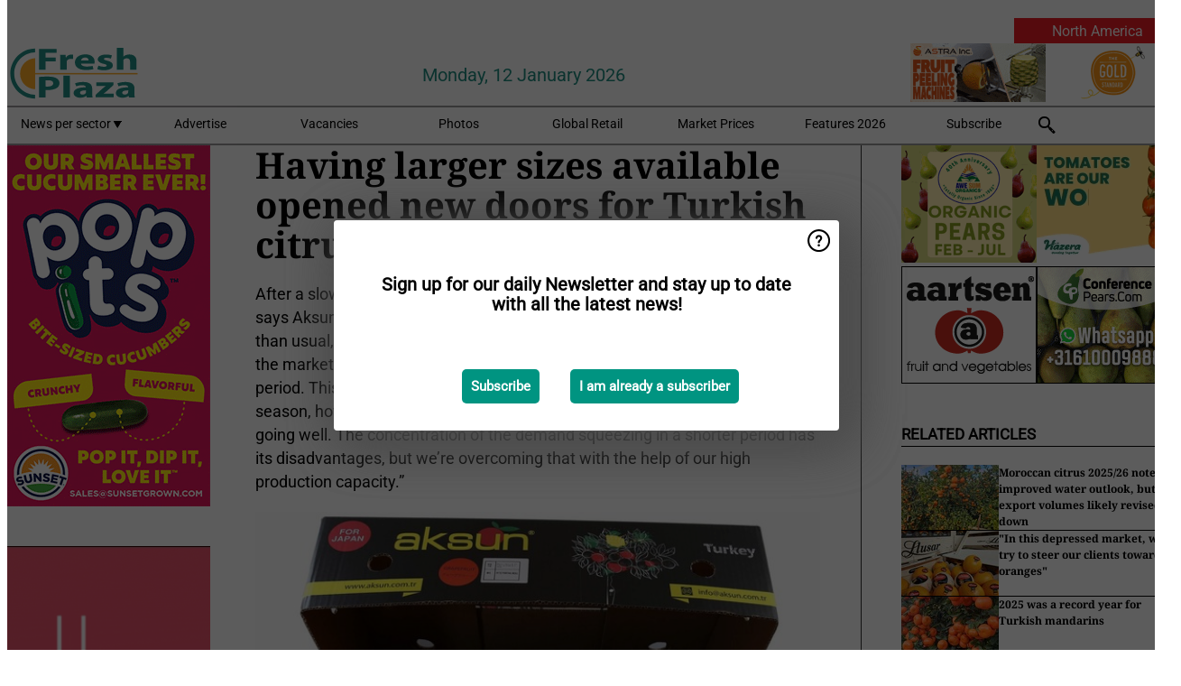

--- FILE ---
content_type: text/html; charset=utf-8
request_url: https://www.freshplaza.com/north-america/article/9497972/having-larger-sizes-available-opened-new-doors-for-turkish-citrus/
body_size: 13713
content:

<!DOCTYPE html>
<html lang="en" xmlns:og="http://ogp.me/ns#" xmlns:fb="http://www.facebook.com/2008/fbml">

<head>
    <title>Having larger sizes available opened new doors for Turkish citrus</title>
    <meta name="Description" content="Having larger sizes available opened new doors for Turkish citrus"/>

    
        
<meta charset="utf-8"/>
    <meta name="Analytics" content="UA-16654970-4"/>
    <meta name="Keywords" content="fruit,vegetable,banana,mango,apple,pear,orange,lemon,lime,tangerine,grapefruit,kiwi,kiwifruit,produce,pineapple,grape,potato,nut,job offers,pricewatch"/>
    <meta name="AnalyticsV4" content="G-MSP44EJB7Z"/>
    <meta name="UseNewWebsiteDesign" content="True"/>
<link rel="icon" type="image/svg+xml" href="/dist/img/fp-com/favicon.svg">
<link rel="icon" type="image/png" href="/dist/img/fp-com/favicon.png">
<link rel="stylesheet" media="screen" href="/dist/fp_com.css?v=qUKZfNRfcVIOCbPunINwcZceZ2NVqOXYP7s-58Ee0jY" />
<link rel="stylesheet" media="screen" href="/dist/styles.css?v=UaHHwoGvzSGOQqkkyMIO23DGWg_v0hHe0R67oyKmO68" />
<link rel="stylesheet" media="print" href="/dist/print.css?v=CPGkEhT1Bbxu5cliLRG5hUg28JovFGATsNQ9DcFmp1o" />


    <script async src="https://www.googletagmanager.com/gtag/js?id=G-MSP44EJB7Z"></script>
    <script type="text/javascript">
        window.dataLayer = window.dataLayer || [];

        processUserQueryParams();
        const cookies = getCookies();

        gtag('js', new Date());
        gtag('config', 'G-MSP44EJB7Z', {
            cookie_flags: 'Secure;SameSite=None',
            user_id: cookies['u'],
            user_properties: {
                custom_user_id: cookies['u'],
                sector_id: cookies['s'],

                        user_edition: 'North America',
                                },

                    edition: 'North America',
                        });

        function gtag() {
            window.dataLayer.push(arguments);
        }

        function getCookies() {
            return Object.fromEntries(document.cookie.split('; ').map(value => value.split(/=(.*)/s).map(decodeURIComponent)))
        }

        function processUserQueryParams() {
            const userId = parseInt(popQueryParamFromLocation('u'), 10);
            if (userId) setUserParamCookie('u', userId);

            const sectorId = parseInt(popQueryParamFromLocation('s'), 10);
            if (sectorId) setUserParamCookie('s', sectorId);
        }

        function setUserParamCookie(name, value) {
            document.cookie = `${name}=${value}; SameSite=None; Secure; path=/; max-age=604800`;
        }

        function popQueryParamFromLocation(name) {
            const {queryParams, hash} = parseQueryAndHash();

            const queryParam = queryParams.get(name);
            queryParams.delete(name);
            const url = createUrl(window.location.pathname, queryParams, hash);

            window.history.replaceState({}, document.title, url);

            return queryParam;
        }

        function parseQueryAndHash() {
            const sanitizedQueryAndHash = (window.location.search + window.location.hash)
                .replace(/[a-zA-Z]+=###[A-Z]+###/g, '')
                .split('#');

            return {
                queryParams: new URLSearchParams(sanitizedQueryAndHash[0]),
                hash: sanitizedQueryAndHash[1] ? '#' + sanitizedQueryAndHash[1] : ''
            };
        }

        function createUrl(path, queryParams, hash) {
            const queryString = queryParams.toString() ? "?" + queryParams.toString() : "";
            return path + queryString + hash;
        }
    </script>





    <script type="text/javascript">
        !(function (cfg){function e(){cfg.onInit&&cfg.onInit(n)}var x,w,D,t,E,n,C=window,O=document,b=C.location,q="script",I="ingestionendpoint",L="disableExceptionTracking",j="ai.device.";"instrumentationKey"[x="toLowerCase"](),w="crossOrigin",D="POST",t="appInsightsSDK",E=cfg.name||"appInsights",(cfg.name||C[t])&&(C[t]=E),n=C[E]||function(g){var f=!1,m=!1,h={initialize:!0,queue:[],sv:"8",version:2,config:g};function v(e,t){var n={},i="Browser";function a(e){e=""+e;return 1===e.length?"0"+e:e}return n[j+"id"]=i[x](),n[j+"type"]=i,n["ai.operation.name"]=b&&b.pathname||"_unknown_",n["ai.internal.sdkVersion"]="javascript:snippet_"+(h.sv||h.version),{time:(i=new Date).getUTCFullYear()+"-"+a(1+i.getUTCMonth())+"-"+a(i.getUTCDate())+"T"+a(i.getUTCHours())+":"+a(i.getUTCMinutes())+":"+a(i.getUTCSeconds())+"."+(i.getUTCMilliseconds()/1e3).toFixed(3).slice(2,5)+"Z",iKey:e,name:"Microsoft.ApplicationInsights."+e.replace(/-/g,"")+"."+t,sampleRate:100,tags:n,data:{baseData:{ver:2}},ver:undefined,seq:"1",aiDataContract:undefined}}var n,i,t,a,y=-1,T=0,S=["js.monitor.azure.com","js.cdn.applicationinsights.io","js.cdn.monitor.azure.com","js0.cdn.applicationinsights.io","js0.cdn.monitor.azure.com","js2.cdn.applicationinsights.io","js2.cdn.monitor.azure.com","az416426.vo.msecnd.net"],o=g.url||cfg.src,r=function(){return s(o,null)};function s(d,t){if((n=navigator)&&(~(n=(n.userAgent||"").toLowerCase()).indexOf("msie")||~n.indexOf("trident/"))&&~d.indexOf("ai.3")&&(d=d.replace(/(\/)(ai\.3\.)([^\d]*)$/,function(e,t,n){return t+"ai.2"+n})),!1!==cfg.cr)for(var e=0;e<S.length;e++)if(0<d.indexOf(S[e])){y=e;break}var n,i=function(e){var a,t,n,i,o,r,s,c,u,l;h.queue=[],m||(0<=y&&T+1<S.length?(a=(y+T+1)%S.length,p(d.replace(/^(.*\/\/)([\w\.]*)(\/.*)$/,function(e,t,n,i){return t+S[a]+i})),T+=1):(f=m=!0,s=d,!0!==cfg.dle&&(c=(t=function(){var e,t={},n=g.connectionString;if(n)for(var i=n.split(";"),a=0;a<i.length;a++){var o=i[a].split("=");2===o.length&&(t[o[0][x]()]=o[1])}return t[I]||(e=(n=t.endpointsuffix)?t.location:null,t[I]="https://"+(e?e+".":"")+"dc."+(n||"services.visualstudio.com")),t}()).instrumentationkey||g.instrumentationKey||"",t=(t=(t=t[I])&&"/"===t.slice(-1)?t.slice(0,-1):t)?t+"/v2/track":g.endpointUrl,t=g.userOverrideEndpointUrl||t,(n=[]).push((i="SDK LOAD Failure: Failed to load Application Insights SDK script (See stack for details)",o=s,u=t,(l=(r=v(c,"Exception")).data).baseType="ExceptionData",l.baseData.exceptions=[{typeName:"SDKLoadFailed",message:i.replace(/\./g,"-"),hasFullStack:!1,stack:i+"\nSnippet failed to load ["+o+"] -- Telemetry is disabled\nHelp Link: https://go.microsoft.com/fwlink/?linkid=2128109\nHost: "+(b&&b.pathname||"_unknown_")+"\nEndpoint: "+u,parsedStack:[]}],r)),n.push((l=s,i=t,(u=(o=v(c,"Message")).data).baseType="MessageData",(r=u.baseData).message='AI (Internal): 99 message:"'+("SDK LOAD Failure: Failed to load Application Insights SDK script (See stack for details) ("+l+")").replace(/\"/g,"")+'"',r.properties={endpoint:i},o)),s=n,c=t,JSON&&((u=C.fetch)&&!cfg.useXhr?u(c,{method:D,body:JSON.stringify(s),mode:"cors"}):XMLHttpRequest&&((l=new XMLHttpRequest).open(D,c),l.setRequestHeader("Content-type","application/json"),l.send(JSON.stringify(s)))))))},a=function(e,t){m||setTimeout(function(){!t&&h.core||i()},500),f=!1},p=function(e){var n=O.createElement(q),e=(n.src=e,t&&(n.integrity=t),n.setAttribute("data-ai-name",E),cfg[w]);return!e&&""!==e||"undefined"==n[w]||(n[w]=e),n.onload=a,n.onerror=i,n.onreadystatechange=function(e,t){"loaded"!==n.readyState&&"complete"!==n.readyState||a(0,t)},cfg.ld&&cfg.ld<0?O.getElementsByTagName("head")[0].appendChild(n):setTimeout(function(){O.getElementsByTagName(q)[0].parentNode.appendChild(n)},cfg.ld||0),n};p(d)}cfg.sri&&(n=o.match(/^((http[s]?:\/\/.*\/)\w+(\.\d+){1,5})\.(([\w]+\.){0,2}js)$/))&&6===n.length?(d="".concat(n[1],".integrity.json"),i="@".concat(n[4]),l=window.fetch,t=function(e){if(!e.ext||!e.ext[i]||!e.ext[i].file)throw Error("Error Loading JSON response");var t=e.ext[i].integrity||null;s(o=n[2]+e.ext[i].file,t)},l&&!cfg.useXhr?l(d,{method:"GET",mode:"cors"}).then(function(e){return e.json()["catch"](function(){return{}})}).then(t)["catch"](r):XMLHttpRequest&&((a=new XMLHttpRequest).open("GET",d),a.onreadystatechange=function(){if(a.readyState===XMLHttpRequest.DONE)if(200===a.status)try{t(JSON.parse(a.responseText))}catch(e){r()}else r()},a.send())):o&&r();try{h.cookie=O.cookie}catch(k){}function e(e){for(;e.length;)!function(t){h[t]=function(){var e=arguments;f||h.queue.push(function(){h[t].apply(h,e)})}}(e.pop())}var c,u,l="track",d="TrackPage",p="TrackEvent",l=(e([l+"Event",l+"PageView",l+"Exception",l+"Trace",l+"DependencyData",l+"Metric",l+"PageViewPerformance","start"+d,"stop"+d,"start"+p,"stop"+p,"addTelemetryInitializer","setAuthenticatedUserContext","clearAuthenticatedUserContext","flush"]),h.SeverityLevel={Verbose:0,Information:1,Warning:2,Error:3,Critical:4},(g.extensionConfig||{}).ApplicationInsightsAnalytics||{});return!0!==g[L]&&!0!==l[L]&&(e(["_"+(c="onerror")]),u=C[c],C[c]=function(e,t,n,i,a){var o=u&&u(e,t,n,i,a);return!0!==o&&h["_"+c]({message:e,url:t,lineNumber:n,columnNumber:i,error:a,evt:C.event}),o},g.autoExceptionInstrumented=!0),h}(cfg.cfg),(C[E]=n).queue&&0===n.queue.length?(n.queue.push(e),n.trackPageView({})):e();})({
            src: "https://js.monitor.azure.com/scripts/b/ai.3.gbl.min.js",
            crossOrigin: "anonymous", 
            cfg: { 
                connectionString: "InstrumentationKey=ead8f278-3e59-48fa-8465-6896114d0cbc;IngestionEndpoint=https://westeurope-1.in.applicationinsights.azure.com/;LiveEndpoint=https://westeurope.livediagnostics.monitor.azure.com/"
            }
        });
    </script>


    <meta name="shareaholic:site_id" content="f1bf32bb843e9d4226c5ca673c62ff39"/>
    <meta name="shareaholic:app_id" content="33123540"/>
    <script async src="https://cdn.shareaholic.net/assets/pub/shareaholic.js"></script>

<script defer src="//www.google.com/recaptcha/api.js?render=explicit"></script>
<script async src="//platform.twitter.com/widgets.js" charset="utf-8"></script>

<script defer type="text/javascript" src="/dist/app.js?v=npewq5fMFsTQ4VUtsXWitQZgSKeDKuf-IEZkRC3_nkc"></script>
    

    
    
<link rel="canonical" href="https://www.freshplaza.com/latin-america/article/9497972/having-larger-sizes-available-opened-new-doors-for-turkish-citrus/">

<!-- For Facebook -->
<meta property="og:title" content="Having larger sizes available opened new doors for Turkish citrus"/>
<meta property="og:description" content="After a slower start the Turkish citrus season has picked up some real steam, says Aksun&#x2019;s marketing manager Akin Soyleyen: &#x201C;We have started a bit slower than usual, as the South African&#x2026;"/>
    <meta property="og:image" content="https://www.freshplaza.com/remote/https/agfstorage.blob.core.windows.net/misc/FP_com/2023/01/26/Aks1.jpg?preset=OgImage"/>
    <meta name="thumbnail" content="https://www.freshplaza.com/remote/https/agfstorage.blob.core.windows.net/misc/FP_com/2023/01/26/Aks1.jpg?preset=OgImage"/>
<meta property="og:type" content="article"/>
<meta property="og:url" content="https://www.freshplaza.com/latin-america/article/9497972/having-larger-sizes-available-opened-new-doors-for-turkish-citrus/"/>

<!-- For Twitter -->
<meta name="twitter:card" content="summary"/>
<meta name="twitter:title" content="Having larger sizes available opened new doors for Turkish citrus"/>
<meta name="twitter:description" content="After a slower start the Turkish citrus season has picked up some real steam, says Aksun&#x2019;s marketing manager Akin Soyleyen: &#x201C;We have started a bit slower than usual, as the South African&#x2026;"/>
    <meta name="twitter:image" content="ImageViewModel { Path = https://agfstorage.blob.core.windows.net/misc/FP_com/2023/01/26/Aks1.jpg, Photographer = &#xA9; Aksun, IsExpired = False, Type = Other }"/>


</head>

<body class="article-page">

    
<style>
.popupContent > p {
    padding-bottom:50px;
    font-size:20px;
    font-weight:bold;
    line-height:110%;
}

.popupContent > a {
    padding:10px;
    margin-left:30px;
    font-size: 15px;
}

.button {
    background: #009481;
    padding: 15px;
    text-align: center;
    border-radius: 5px;
    color: white;
    font-weight: bold;
}

.grey_background{
    background:rgba(0,0,0,.4);
    cursor:pointer;
    display:none;
    height:100%;
    position:fixed;
    text-align:center;
    top:0;
    width:100%;
    z-index:10000;
}
.grey_background .helper{
    display:inline-block;
    height:100%;
    vertical-align:middle;
}
.grey_background > div {
    background-color: #fff;
    box-shadow: 10px 10px 60px #555;
    display: inline-block;
    height: auto;
    max-width: 560px;
    min-height: 150px;
    vertical-align: middle;
    width: 60%;
    position: relative;
    border-radius: 4px;
    padding: 40px 5%;
}
.popupCloseButton {
    border-radius: 30px;
    cursor: pointer;
    display: inline-block;
    font-family: arial;
    font-weight: bold;
    position: absolute;
    top: 0px;
    right: 0px;
    font-size: 20px;
    line-height: 30px;
    width: 30px;
    height: 30px;
    text-align: center;
}
.popupCloseButton:hover {
    background-color: #ccc;
}
</style>

<div class="grey_background">
    <span class="helper"></span>
    <div style="padding:0;">
	<img width="25" class="popup-info icss icss-question" src="https://agfstorage.blob.core.windows.net/misc/question-icon-smaller.png" style="float:right;width:25px;padding:10px">
	<div class="popupContent" style="padding:40px;">
        <p>Sign up for our daily Newsletter and stay up to date with all the latest news!</p>
        <a class="yes_subscribe button" href="/subscribe/">Subscribe</a>
        <a class="yes_subscribe button">I am already a subscriber</a>
		<p class="popup-info-text" style="display:none;font-size:13px;color:red;padding:20px 0 0 0;">You are receiving this pop-up because this is the first time you are visiting our site. If you keep getting this message, please enable cookies in your browser.</p>
    </div>
	</div>
</div>

        <div class="ad_block_warning">
    <span class="helper"></span>
	<div class="ad_block_container">
		<div class="ad_block_content">
			<p>You are using software which is blocking our advertisements (adblocker).</p>
<p>As we provide the news for free, we are relying on revenues from our banners. So please disable your adblocker and reload the page to continue using this site.<br>Thanks!</p>
			<p>
				<a class="gelink" href="https://www.softwarehow.com/disable-adblock/">Click here for a guide on disabling your adblocker.</a>
			</p>
	    </div>
	</div>
</div>

    <div class="grey_background">
    <span class="helper"></span>
    <div style="padding:0;">
        <img width="25" class="popup-info icss icss-question" src="/dist/img/question-icon-smaller.png" style="float:right;width:25px;padding:10px" alt=""/>
        <div class="popupContent" style="padding:40px;">
            <p>Sign up for our daily Newsletter and stay up to date with all the latest news!</p>
            <a class="yes_subscribe button" href="/subscribe/">Subscribe</a>
            <a class="yes_subscribe button">I am already a subscriber</a>
            <p class="popup-info-text" style="display:none;font-size:13px;color:red;padding:20px 0 0 0;">You are receiving this pop-up because this is the first time you are visiting our site. If you keep getting this message, please enable cookies in your browser.</p>
        </div>
    </div>
</div>


<div class="container">
    
        
<header class="site-header">
    <input type="hidden" id="block-ad-blockers" value="True"/>

        <div class="edition-selector">
            <nav class="NA">
                <span> North America </span>
                <ul>
                        <li >
                            <a href="/edition/set/6/">Africa</a>
                        </li>
                        <li >
                            <a href="/edition/set/4/">Asia</a>
                        </li>
                        <li >
                            <a href="/edition/set/3/">Europe</a>
                        </li>
                        <li >
                            <a href="/edition/set/2/">Latin America</a>
                        </li>
                        <li >
                            <a href="/edition/set/1/">North America</a>
                        </li>
                        <li >
                            <a href="/edition/set/5/">Oceania</a>
                        </li>
                </ul>
            </nav>
        </div>

    <section class="logo-row">
        <a class="logo" href="/north-america/">
            <img src="/dist/img/fp-com/logo.svg" alt=""/>
        </a>

        <time class="date" data-date="2026-01-13T02:28:21">
            Monday, 12 January 2026
        </time>

        
    <aside class="banners cycle cycle5" data-cycle-delay="10000">
        <ul>
                <li>
                    
<a class="banner" href="/north-america/click/62129/?utm_medium=website" rel="nofollow noopener" target="_blank">
    <img alt="" src="https://www.freshplaza.com/remote/https/agfstorage.blob.core.windows.net/banners/7678/Jan_25.gif?preset=HeaderBannerSmall" srcset="https://www.freshplaza.com/remote/https/agfstorage.blob.core.windows.net/banners/7678/Jan_25.gif?preset=HeaderBannerSmall 150w,https://www.freshplaza.com/remote/https/agfstorage.blob.core.windows.net/banners/7678/Jan_25.gif?preset=HeaderBannerMedium 225w,https://www.freshplaza.com/remote/https/agfstorage.blob.core.windows.net/banners/7678/Jan_25.gif?preset=HeaderBannerBig 300w" sizes="150px" />
</a>
                </li>
                <li>
                    
<a class="banner" href="/north-america/click/68219/?utm_medium=website" rel="nofollow noopener" target="_blank">
    <img alt="" src="https://www.freshplaza.com/remote/https/agfstorage.blob.core.windows.net/banners/7494/Astra.gif?preset=HeaderBannerSmall" srcset="https://www.freshplaza.com/remote/https/agfstorage.blob.core.windows.net/banners/7494/Astra.gif?preset=HeaderBannerSmall 150w,https://www.freshplaza.com/remote/https/agfstorage.blob.core.windows.net/banners/7494/Astra.gif?preset=HeaderBannerMedium 225w,https://www.freshplaza.com/remote/https/agfstorage.blob.core.windows.net/banners/7494/Astra.gif?preset=HeaderBannerBig 300w" sizes="150px" />
</a>
                </li>
        </ul>

    </aside>

    </section>


    <nav class="main-navbar">
        <ul>
                    <li>
                        <a href="/">
                            News per sector <i class="icss-triangle small rot180"></i>
                        </a>
                        <div class="dropdown">
                            <h2>Sectors</h2>
                            <ul>
                                    <li>
                                        <a href="/north-america/sector/233/agenda/">Agenda</a>
                                    </li>
                                    <li>
                                        <a href="/north-america/sector/220/bananas/">Bananas</a>
                                    </li>
                                    <li>
                                        <a href="/north-america/sector/234/citrus/">Citrus</a>
                                    </li>
                                    <li>
                                        <a href="/north-america/sector/249/climate/">Climate</a>
                                    </li>
                                    <li>
                                        <a href="/north-america/sector/223/company-news/">Company news</a>
                                    </li>
                                    <li>
                                        <a href="/north-america/sector/241/cooling/">Cooling</a>
                                    </li>
                                    <li>
                                        <a href="/north-america/sector/222/exotic-tropical-fruit-vegetables/">Exotic/Tropical fruit &amp; vegetables</a>
                                    </li>
                                    <li>
                                        <a href="/north-america/sector/242/food-safety/">Food safety</a>
                                    </li>
                                    <li>
                                        <a href="/north-america/sector/231/fruit/">Fruit</a>
                                    </li>
                                    <li>
                                        <a href="/north-america/sector/209/fruit-grapes/">Fruit (grapes)</a>
                                    </li>
                                    <li>
                                        <a href="/north-america/sector/210/fruit-melons/">Fruit (melons)</a>
                                    </li>
                                    <li>
                                        <a href="/north-america/sector/211/fruit-soft/">Fruit (soft)</a>
                                    </li>
                                    <li>
                                        <a href="/north-america/sector/212/fruit-stone/">Fruit (stone)</a>
                                    </li>
                                    <li>
                                        <a href="/north-america/sector/213/fruit-top/">Fruit (top)</a>
                                    </li>
                                    <li>
                                        <a href="/north-america/sector/227/general-fresh-produce/">General fresh produce</a>
                                    </li>
                                    <li>
                                        <a href="/north-america/sector/112/global-focus-bananas/">Global Focus Bananas</a>
                                    </li>
                                    <li>
                                        <a href="/north-america/sector/248/global-market/">Global Market</a>
                                    </li>
                                    <li>
                                        <a href="/north-america/sector/224/greenhouse/">Greenhouse</a>
                                    </li>
                                    <li>
                                        <a href="/north-america/sector/237/health/">Health</a>
                                    </li>
                                    <li>
                                        <a href="/north-america/sector/232/herbs/">Herbs</a>
                                    </li>
                                    <li>
                                        <a href="/north-america/sector/239/innovations/">Innovations</a>
                                    </li>
                                    <li>
                                        <a href="/north-america/sector/238/it/">IT</a>
                                    </li>
                                    <li>
                                        <a href="/north-america/sector/225/logistics/">Logistics</a>
                                    </li>
                                    <li>
                                        <a href="/north-america/sector/226/machinery/">Machinery</a>
                                    </li>
                                    <li>
                                        <a href="/north-america/sector/228/management/">Management</a>
                                    </li>
                                    <li>
                                        <a href="/north-america/sector/216/message/">Message</a>
                                    </li>
                                    <li>
                                        <a href="/north-america/sector/230/miscellaneous/">Miscellaneous</a>
                                    </li>
                                    <li>
                                        <a href="/north-america/sector/243/nuts-and-dried-fruits/">Nuts and dried fruits</a>
                                    </li>
                                    <li>
                                        <a href="/north-america/sector/236/organic/">Organic</a>
                                    </li>
                                    <li>
                                        <a href="/north-america/sector/244/packaging-and-labelling/">Packaging and Labelling</a>
                                    </li>
                                    <li>
                                        <a href="/north-america/sector/2017/peru/">Peru</a>
                                    </li>
                                    <li>
                                        <a href="/north-america/sector/221/potatoes-and-onions/">Potatoes and Onions</a>
                                    </li>
                                    <li>
                                        <a href="/north-america/sector/240/processed-fruit-and-vegetables/">Processed fruit and vegetables</a>
                                    </li>
                                    <li>
                                        <a href="/north-america/sector/247/retail/">Retail</a>
                                    </li>
                                    <li>
                                        <a href="/north-america/sector/2037/rwanda/">Rwanda</a>
                                    </li>
                                    <li>
                                        <a href="/north-america/sector/157/special-fruit-logistica/">Special Fruit Logistica</a>
                                    </li>
                                    <li>
                                        <a href="/north-america/sector/1946/trade-war/">Trade War</a>
                                    </li>
                                    <li>
                                        <a href="/north-america/sector/219/vegetables/">Vegetables</a>
                                    </li>
                            </ul>
                        </div>
                    </li>
                    <li>
                        <a href="/north-america/content/advertise/">Advertise</a>
                    </li>
                    <li>
                        <a href="/north-america/vacancies/">Vacancies</a>
                    </li>
                    <li>
                        <a href="/north-america/photos/">Photos</a>
                    </li>
                    <li>
                        <a href="/north-america/content/retailers/">Global Retail</a>
                    </li>
                    <li>
                        <a href="/north-america/content/market-prices/">Market Prices</a>
                    </li>
                    <li>
                        <a href="/north-america/content/specials/">Features 2026</a>
                    </li>
                    <li>
                        <a href="/north-america/subscribe/">Subscribe</a>
                    </li>
            <li>
                <a href="/archive/">
                    <i class="icss-search"></i>
                </a>
            </li>
        </ul>
    </nav>
</header>
    

    <div class="row">
            <aside class="left-sidebar">
                
                
                    
        
<a class="banner" href="/north-america/click/68590/?utm_medium=website" rel="nofollow noopener" target="_blank">
    <img alt="" src="https://www.freshplaza.com/remote/https/agfstorage.blob.core.windows.net/banners/1149/2026/Jan-FreshPlaza-Pop-Its.gif?preset=SidebarLeftBannerSmall" srcset="https://www.freshplaza.com/remote/https/agfstorage.blob.core.windows.net/banners/1149/2026/Jan-FreshPlaza-Pop-Its.gif?preset=SidebarLeftBannerSmall 225w,https://www.freshplaza.com/remote/https/agfstorage.blob.core.windows.net/banners/1149/2026/Jan-FreshPlaza-Pop-Its.gif?preset=SidebarLeftBannerMedium 338w,https://www.freshplaza.com/remote/https/agfstorage.blob.core.windows.net/banners/1149/2026/Jan-FreshPlaza-Pop-Its.gif?preset=SidebarLeftBannerBig 450w" sizes="225px" />
</a>
        
<a class="banner" href="/north-america/click/68424/?utm_medium=website" rel="nofollow noopener" target="_blank">
    <img alt="" src="https://www.freshplaza.com/remote/https/agfstorage.blob.core.windows.net/banners/1298/DELASSUS_NEWYEAR2026.gif?preset=SidebarLeftBannerSmall" srcset="https://www.freshplaza.com/remote/https/agfstorage.blob.core.windows.net/banners/1298/DELASSUS_NEWYEAR2026.gif?preset=SidebarLeftBannerSmall 225w,https://www.freshplaza.com/remote/https/agfstorage.blob.core.windows.net/banners/1298/DELASSUS_NEWYEAR2026.gif?preset=SidebarLeftBannerMedium 338w,https://www.freshplaza.com/remote/https/agfstorage.blob.core.windows.net/banners/1298/DELASSUS_NEWYEAR2026.gif?preset=SidebarLeftBannerBig 450w" sizes="225px" />
</a>
        
<a class="banner" href="/north-america/click/61515/?utm_medium=website" rel="nofollow noopener" target="_blank">
    <img alt="" src="https://www.freshplaza.com/remote/https/agfstorage.blob.core.windows.net/banners/10179/planasa_eng.gif?preset=SidebarLeftBannerSmall" srcset="https://www.freshplaza.com/remote/https/agfstorage.blob.core.windows.net/banners/10179/planasa_eng.gif?preset=SidebarLeftBannerSmall 225w,https://www.freshplaza.com/remote/https/agfstorage.blob.core.windows.net/banners/10179/planasa_eng.gif?preset=SidebarLeftBannerMedium 338w,https://www.freshplaza.com/remote/https/agfstorage.blob.core.windows.net/banners/10179/planasa_eng.gif?preset=SidebarLeftBannerBig 450w" sizes="225px" />
</a>
        
<a class="banner" href="/north-america/click/59155/?utm_medium=website" rel="nofollow noopener" target="_blank">
    <img alt="" src="https://www.freshplaza.com/remote/https/agfstorage.blob.core.windows.net/banners/1387/NadorcottFP.gif?preset=SidebarLeftBannerSmall" srcset="https://www.freshplaza.com/remote/https/agfstorage.blob.core.windows.net/banners/1387/NadorcottFP.gif?preset=SidebarLeftBannerSmall 225w,https://www.freshplaza.com/remote/https/agfstorage.blob.core.windows.net/banners/1387/NadorcottFP.gif?preset=SidebarLeftBannerMedium 338w,https://www.freshplaza.com/remote/https/agfstorage.blob.core.windows.net/banners/1387/NadorcottFP.gif?preset=SidebarLeftBannerBig 450w" sizes="225px" />
</a>
        
<a class="banner" href="/north-america/click/67786/?utm_medium=website" rel="nofollow noopener" target="_blank">
    <img alt="" src="https://www.freshplaza.com/remote/https/agfstorage.blob.core.windows.net/banners/10301/NCPDec25.gif?preset=SidebarLeftBannerSmall" srcset="https://www.freshplaza.com/remote/https/agfstorage.blob.core.windows.net/banners/10301/NCPDec25.gif?preset=SidebarLeftBannerSmall 225w,https://www.freshplaza.com/remote/https/agfstorage.blob.core.windows.net/banners/10301/NCPDec25.gif?preset=SidebarLeftBannerMedium 338w,https://www.freshplaza.com/remote/https/agfstorage.blob.core.windows.net/banners/10301/NCPDec25.gif?preset=SidebarLeftBannerBig 450w" sizes="225px" />
</a>
        
<a class="banner" href="/north-america/click/68039/?utm_medium=website" rel="nofollow noopener" target="_blank">
    <img alt="" src="https://www.freshplaza.com/remote/https/agfstorage.blob.core.windows.net/banners/7688/Nov_2025_updated.gif?preset=SidebarLeftBannerSmall" srcset="https://www.freshplaza.com/remote/https/agfstorage.blob.core.windows.net/banners/7688/Nov_2025_updated.gif?preset=SidebarLeftBannerSmall 225w,https://www.freshplaza.com/remote/https/agfstorage.blob.core.windows.net/banners/7688/Nov_2025_updated.gif?preset=SidebarLeftBannerMedium 338w,https://www.freshplaza.com/remote/https/agfstorage.blob.core.windows.net/banners/7688/Nov_2025_updated.gif?preset=SidebarLeftBannerBig 450w" sizes="225px" />
</a>
        
    
<section>
    <h2>Announcements</h2>
    <ul>
            <li>
                <a href="/north-america/subscribe/">Click here to receive this news directly in your inbox</a>
            </li>
        <li>
                <a href="https://www.facebook.com/pages/Freshplaza/714029218725218" target="_blank">
                    <img alt="Facebook" src="/dist/img/facebook.png">
                </a>
                <a href="https://www.twitter.com/FreshPlaza_com" target="_blank">
                    <img alt="Twitter" src="/dist/img/twitter.png">
                </a>
                <a href="https://www.linkedin.com/company/freshplaza/" target="_blank">
                    <img alt="LinkedIn" src="/dist/img/linkedin.png">
                </a>
                <a href="https://www.instagram.com/freshplaza/" target="_blank">
                    <img alt="Instagram" src="/dist/img/instagram.png">
                </a>
                <a href="https://www.freshplaza.com/north-america/rss.xml/" target="_blank">
                    <img alt="Rss" src="/dist/img/rss.png">
                </a>
        </li>
    </ul>
</section>

        
    
<section>
    <h2>Download Our App</h2>

    <ul>
        <li>
            <a href="https://play.google.com/store/apps/details?id=com.freshpublishers" target="_blank">
                <img alt="Download FreshPublishers on Google Play" class="app-download"
                     src="https://agfstorage.blob.core.windows.net/misc/App/EN/android.svg">
            </a>
        </li>
        <li>
            <a href="https://apps.apple.com/app/freshpublishers-com/id6743702508" target="_blank">
                <img alt="Download FreshPublishers on the App Store" class="app-download"
                     src="https://agfstorage.blob.core.windows.net/misc/App/EN/ios.svg">
            </a>
        </li>
    </ul>
</section>

        
    

    <section>
        <h2>
            Job Board
            <a href="/north-america/Vacancies">&#x2192; See More</a>
        </h2>

        <ul>
                <li>
                        <a href="/north-america/vacancy/14289/sales-manager-europe-division-focus-on-eastern-european-countries/">Sales Manager (Europe Division &#x2013; Focus on Eastern European countries)</a>
                </li>
                <li>
                        <a href="/north-america/vacancy/14288/sales-manager-europe-division-focus-on-the-scandinavian-markets/">Sales Manager (Europe Division &#x2013; Focus on the Scandinavian Markets)</a>
                </li>
                <li>
                        <a href="/north-america/vacancy/14263/trader-fruits/">Trader Fruits</a>
                </li>
                <li>
                        <a href="/north-america/vacancy/14261/lead-horticulturalist-jordan-station-on-fulltime/">Lead Horticulturalist Jordan Station, ON, Fulltime</a>
                </li>
                <li>
                        <a href="/north-america/vacancy/14251/kiwi-trader/">KIWI trader</a>
                </li>
                <li>
                        <a href="/north-america/vacancy/14240/rose-cultivation-specialist/">Rose Cultivation Specialist</a>
                </li>
                <li>
                        <a href="/north-america/vacancy/14239/operations-manager/">Operations Manager</a>
                </li>
                <li>
                        <a href="/north-america/vacancy/14233/international-sales-agent-horticulture-supplier/">International Sales agent &#x2013; Horticulture supplier</a>
                </li>
                <li>
                        <a href="/north-america/vacancy/14226/greenhouse-manager-switzerland/">Greenhouse manager &#x2013; Switzerland</a>
                </li>
                <li>
                        <a href="/north-america/vacancy/14221/product-developer-region-benelux/">Product Developer Region Benelux</a>
                </li>
        </ul>
    </section>


        
    <div data-ajax-widget-url="/widget/top/1016/"></div>

        
    <div data-ajax-widget-url="/widget/top/1015/"></div>

        
    <div data-ajax-widget-url="/widget/rates/1014/"></div>

        
<section>
    <h2>Funny</h2>
    <a href="/north-america/article/9798776/cool-bellies/">Cool bellies</a>
</section>

                
            </aside>
        


<main class="content" itemscope itemtype="http://schema.org/Article">

    


    <article class="full-article">
        <meta itemscope itemprop="mainEntityOfPage" itemType="https://schema.org/WebPage"
              itemid="article/9497972/having-larger-sizes-available-opened-new-doors-for-turkish-citrus"/>
        <meta itemprop="dateModified" content="2023-01-26T13:37:00.0000000"/>
        <meta itemprop="isFamilyFriendly" content="True"/>
            <div itemprop="image" itemscope itemtype="https://schema.org/ImageObject">
                <meta itemprop="url" content="ImageViewModel { Path = https://agfstorage.blob.core.windows.net/misc/FP_com/2023/01/26/Aks1.jpg, Photographer = &#xA9; Aksun, IsExpired = False, Type = Other }"/>
            </div>
        <link rel="canonical" href="https://www.freshplaza.com/latin-america/article/9497972/having-larger-sizes-available-opened-new-doors-for-turkish-citrus/"/>

        <header>
            <h1 itemprop="name headline">Having larger sizes available opened new doors for Turkish citrus</h1>
        </header>


        <main itemprop="articleBody">
            <p>After a slower start the Turkish citrus season has picked up some real steam, says Aksun’s marketing manager Akin Soyleyen: “We have started a bit slower than usual, as the South African citrus season from the last year was already in the markets when the Turkish season had started in the September-October period. This caused demand to be weaker than usual for the beginning of the season, however currently we’re in the peak of our production and things are going well. The concentration of the demand squeezing in a shorter period has its disadvantages, but we’re overcoming that with the help of our high production capacity.”</p>
<p><span class="image-container content_full"><img src="https://www.freshplaza.com/remote/https/agfstorage.blob.core.windows.net/misc/FP_com/2023/01/26/Aks1.jpg?preset=ContentFullSmall" alt="" class srcset="https://www.freshplaza.com/remote/https/agfstorage.blob.core.windows.net/misc/FP_com/2023/01/26/Aks1.jpg?preset=ContentFullSmall 626w,https://www.freshplaza.com/remote/https/agfstorage.blob.core.windows.net/misc/FP_com/2023/01/26/Aks1.jpg?preset=ContentFullMedium 938w,https://www.freshplaza.com/remote/https/agfstorage.blob.core.windows.net/misc/FP_com/2023/01/26/Aks1.jpg?preset=ContentFullBig 1250w" sizes="626px"><span class="photographer">© Aksun</span></span></p>
<p>The competition with Egypt has heated up this year, but there is a lot of respect for the way the Egyptians do business from the Turkish exporter. “We’ve seen less competition when it comes to other supplying countries. Globally the demand for sweeter citrus is on the rise compared to sour tastes, such as red grapefruits, but that was to be expected. Egypt has always been a strong competitor when it comes to Citrus. Especially the aggressive approach they have when it comes to market reach and pricing, is something to be admired. So when they come across a shortage in any kind, that yields a good opportunity for Turkish exporters to fill in the gap and supply the buyers that are looking for larger fruits.”</p>
<p><span class="image-container content_full"><img src="https://www.freshplaza.com/remote/https/agfstorage.blob.core.windows.net/misc/FP_com/2023/01/26/Aks2.jpg?preset=ContentFullSmall" alt="" class srcset="https://www.freshplaza.com/remote/https/agfstorage.blob.core.windows.net/misc/FP_com/2023/01/26/Aks2.jpg?preset=ContentFullSmall 626w,https://www.freshplaza.com/remote/https/agfstorage.blob.core.windows.net/misc/FP_com/2023/01/26/Aks2.jpg?preset=ContentFullMedium 938w,https://www.freshplaza.com/remote/https/agfstorage.blob.core.windows.net/misc/FP_com/2023/01/26/Aks2.jpg?preset=ContentFullBig 1250w" sizes="626px"></span></p>
<p>The fact that the larger sizes of citrus are not easy to come by has provided Turkish citrus exporters with new opportunities, Soyleyen explains: “That has been the big win for us this year, larger sizes are easier to find in Turkey. With Egypt being short on large sizes, it opened a lot of new doors for us, as a lot of countries were still looking for bigger sizes for their citrus. We were grateful for the opportunity. We’re also paying much more attention to Far East Asia than we ever had before, including the Japanese market. We’ve increased our volumes to Japan drastically. Thanks to the lack of larger sizes on the market, we’ve had the upper hand when it comes to control of the Asian market.”</p>
<p><span class="image-container content_full"><img src="https://www.freshplaza.com/remote/https/agfstorage.blob.core.windows.net/misc/FP_com/2023/01/26/Aks3.jpg?preset=ContentFullSmall" alt="" class srcset="https://www.freshplaza.com/remote/https/agfstorage.blob.core.windows.net/misc/FP_com/2023/01/26/Aks3.jpg?preset=ContentFullSmall 626w,https://www.freshplaza.com/remote/https/agfstorage.blob.core.windows.net/misc/FP_com/2023/01/26/Aks3.jpg?preset=ContentFullMedium 938w,https://www.freshplaza.com/remote/https/agfstorage.blob.core.windows.net/misc/FP_com/2023/01/26/Aks3.jpg?preset=ContentFullBig 1250w" sizes="626px"></span></p>
<p>The weather has resulted in a longer citrus season for Aksun, as it’s expected the season will continue until May this year. “Due to the change of global climate conditions we never really had any winter weather until now. The temperatures are constantly higher than normal, which helps with the harvesting periods and the general integrity of the fruit. With this in mind, we are expecting to prolong the season until May under current circumstances,” Soyleyen concludes.</p>
<p>For more information:<br>Akin Soyleyen<br><strong>Aksun</strong><br>Tel: +90 324 234 41 90<br>Mobile: +90 532 590 75 92&nbsp;<br>Email: <a href="/cdn-cgi/l/email-protection#b2d3d9dbdcf2d3d9c1c7dc9cd1dddf9cc6c08dc1c7d0d8d7d1c68fe0d7c1c2dddcc1d792c6dd92f4c0d7c1dae2ded3c8d39cd1dddf92d3c0c6dbd1ded7" target="_blank" rel="noopener"><span class="__cf_email__" data-cfemail="3d5c5654537d5c564e4853135e525013494f">[email&#160;protected]</span></a>&nbsp;<br><a href="http://www.aksun.com.tr/en/" target="_blank" rel="noopener">www.aksun.com.tr/en/</a>&nbsp;</p>
        </main>

        <footer>

            Publication date:
            <time datetime="2023-01-26T13:37:00.0000000" itemprop="datePublished">
                Thu 26 Jan 2023
            </time>
            <br>

                <p>
                    <span itemscope itemprop="sourceOrganization" itemtype="http://schema.org/Organization">
                        &copy;
                        <span itemprop="name">
                            <a itemprop="url" href="//www.FreshPlaza.com ">FreshPlaza.com</a>
                        </span>
                    </span>
                    <span>/</span>
                    <span itemscope itemprop="author" itemtype="http://schema.org/Person">
                        <span itemprop="name">
                            <a itemprop="url" href="/cdn-cgi/l/email-protection#[base64]">
                                Nick Peters
                            </a>
                        </span>
                    </span>
                </p>

            <div itemprop="publisher" itemscope itemtype="https://schema.org/Organization">
                <meta itemprop="name" content="FreshPlaza.com"/>
                <div itemprop="logo" itemscope itemtype="https://schema.org/ImageObject">
                    <meta itemprop="url" content="/dist/img/fp-com/logo.svg"/>
                </div>
            </div>
        </footer>

        
    <aside class="banners cycle cycle1" data-cycle-delay="15000">
        <ul>
                <li>
                    
<a class="banner" href="/north-america/click/48653/?utm_medium=website" rel="nofollow noopener" target="_blank">
    <img alt="" src="https://www.freshplaza.com/remote/https/agfstorage.blob.core.windows.net/banners/1946/Sett25ARANCEicomt100.gif?preset=ContentBannerSmall" srcset="https://www.freshplaza.com/remote/https/agfstorage.blob.core.windows.net/banners/1946/Sett25ARANCEicomt100.gif?preset=ContentBannerSmall 625w,https://www.freshplaza.com/remote/https/agfstorage.blob.core.windows.net/banners/1946/Sett25ARANCEicomt100.gif?preset=ContentBannerMedium 938w,https://www.freshplaza.com/remote/https/agfstorage.blob.core.windows.net/banners/1946/Sett25ARANCEicomt100.gif?preset=ContentBannerBig 1250w" sizes="625px" />
</a>
                </li>
                <li>
                    
<a class="banner" href="/north-america/click/66097/?utm_medium=website" rel="nofollow noopener" target="_blank">
    <img alt="" src="https://www.freshplaza.com/remote/https/agfstorage.blob.core.windows.net/banners/10604/TOM_NOV_25.gif?preset=ContentBannerSmall" srcset="https://www.freshplaza.com/remote/https/agfstorage.blob.core.windows.net/banners/10604/TOM_NOV_25.gif?preset=ContentBannerSmall 625w,https://www.freshplaza.com/remote/https/agfstorage.blob.core.windows.net/banners/10604/TOM_NOV_25.gif?preset=ContentBannerMedium 938w,https://www.freshplaza.com/remote/https/agfstorage.blob.core.windows.net/banners/10604/TOM_NOV_25.gif?preset=ContentBannerBig 1250w" sizes="625px" />
</a>
                </li>
        </ul>

    </aside>


        
    <div class="shareaholic-canvas" data-app="share_buttons" data-app-id="33123540"></div>

    </article>

        

<div class="related-articles-below-article">
    <h2>Related Articles
        <a href="/north-america/sector/234/citrus">&#x2192; See More</a>
    </h2>

    <ul class="list">
            
<li>
    <a href="/north-america/article/9800255/moroccan-citrus-2025-26-notes-improved-water-outlook-but-export-volumes-likely-revised-down/" draggable="false">
        <article>
                <img alt="" src="https://www.freshplaza.com/remote/https/agfstorage.blob.core.windows.net/misc/FP_com/2026/01/12/Del2.jpg?preset=SidebarArticleSmall" srcset="https://www.freshplaza.com/remote/https/agfstorage.blob.core.windows.net/misc/FP_com/2026/01/12/Del2.jpg?preset=SidebarArticleSmall 108w,https://www.freshplaza.com/remote/https/agfstorage.blob.core.windows.net/misc/FP_com/2026/01/12/Del2.jpg?preset=SidebarArticleMedium 216w,https://www.freshplaza.com/remote/https/agfstorage.blob.core.windows.net/misc/FP_com/2026/01/12/Del2.jpg?preset=SidebarArticleBig 324w" sizes="108px" />
            <h3>Moroccan citrus 2025/26 notes improved water outlook, but export volumes likely revised down</h3>
        </article>
    </a>
</li>
            
<li>
    <a href="/north-america/article/9799618/in-this-depressed-market-we-try-to-steer-our-clients-towards-oranges/" draggable="false">
        <article>
                <img alt="" src="https://www.freshplaza.com/remote/https/agfstorage.blob.core.windows.net/misc/FP_fr/2026/01/08/WhatsAppImage2026-01-08at09.58.485.jpeg?preset=SidebarArticleSmall" srcset="https://www.freshplaza.com/remote/https/agfstorage.blob.core.windows.net/misc/FP_fr/2026/01/08/WhatsAppImage2026-01-08at09.58.485.jpeg?preset=SidebarArticleSmall 108w,https://www.freshplaza.com/remote/https/agfstorage.blob.core.windows.net/misc/FP_fr/2026/01/08/WhatsAppImage2026-01-08at09.58.485.jpeg?preset=SidebarArticleMedium 216w,https://www.freshplaza.com/remote/https/agfstorage.blob.core.windows.net/misc/FP_fr/2026/01/08/WhatsAppImage2026-01-08at09.58.485.jpeg?preset=SidebarArticleBig 324w" sizes="108px" />
            <h3>&quot;In this depressed market, we try to steer our clients towards oranges&quot;</h3>
        </article>
    </a>
</li>
            
<li>
    <a href="/north-america/article/9800056/2025-was-a-record-year-for-turkish-mandarins/" draggable="false">
        <article>
                <img alt="" src="https://www.freshplaza.com/remote/https/agfstorage.blob.core.windows.net/misc/FP_com/2026/01/12/Manda1.jpg?preset=SidebarArticleSmall" srcset="https://www.freshplaza.com/remote/https/agfstorage.blob.core.windows.net/misc/FP_com/2026/01/12/Manda1.jpg?preset=SidebarArticleSmall 108w,https://www.freshplaza.com/remote/https/agfstorage.blob.core.windows.net/misc/FP_com/2026/01/12/Manda1.jpg?preset=SidebarArticleMedium 216w,https://www.freshplaza.com/remote/https/agfstorage.blob.core.windows.net/misc/FP_com/2026/01/12/Manda1.jpg?preset=SidebarArticleBig 324w" sizes="108px" />
            <h3>2025 was a record year for Turkish mandarins</h3>
        </article>
    </a>
</li>
            
<li>
    <a href="/north-america/article/9799132/argentina-bets-on-juice-and-reduces-logistical-risk-in-the-citrus-business/" draggable="false">
        <article>
                <img alt="" src="https://www.freshplaza.com/remote/https/agfstorage.blob.core.windows.net/misc/FP_es/2026/01/07/1738856030919.jpg?preset=SidebarArticleSmall" srcset="https://www.freshplaza.com/remote/https/agfstorage.blob.core.windows.net/misc/FP_es/2026/01/07/1738856030919.jpg?preset=SidebarArticleSmall 108w,https://www.freshplaza.com/remote/https/agfstorage.blob.core.windows.net/misc/FP_es/2026/01/07/1738856030919.jpg?preset=SidebarArticleMedium 216w,https://www.freshplaza.com/remote/https/agfstorage.blob.core.windows.net/misc/FP_es/2026/01/07/1738856030919.jpg?preset=SidebarArticleBig 324w" sizes="108px" />
            <h3>Argentina bets on juice and reduces logistical risk in the citrus business</h3>
        </article>
    </a>
</li>
            
<li>
    <a href="/north-america/article/9799680/guyana-sets-agricultural-output-targets-for-hinterland-regions/" draggable="false">
        <article>
                <img alt="" src="https://www.freshplaza.com/remote/https/agfstorage.blob.core.windows.net/misc/StockPhotos/Oranges/Oranges_FP_img_0072.jpg?preset=SidebarArticleSmall" srcset="https://www.freshplaza.com/remote/https/agfstorage.blob.core.windows.net/misc/StockPhotos/Oranges/Oranges_FP_img_0072.jpg?preset=SidebarArticleSmall 108w,https://www.freshplaza.com/remote/https/agfstorage.blob.core.windows.net/misc/StockPhotos/Oranges/Oranges_FP_img_0072.jpg?preset=SidebarArticleMedium 216w,https://www.freshplaza.com/remote/https/agfstorage.blob.core.windows.net/misc/StockPhotos/Oranges/Oranges_FP_img_0072.jpg?preset=SidebarArticleBig 324w" sizes="108px" />
            <h3>Guyana sets agricultural output targets for hinterland regions</h3>
        </article>
    </a>
</li>
            
<li>
    <a href="/north-america/article/9799656/southern-europe-citrus-production-decline-expected-in-my-2025-26/" draggable="false">
        <article>
                <img alt="" src="https://www.freshplaza.com/remote/https/agfstorage.blob.core.windows.net/misc/StockPhotos/Oranges/Oranges_FP_img_0066.jpg?preset=SidebarArticleSmall" srcset="https://www.freshplaza.com/remote/https/agfstorage.blob.core.windows.net/misc/StockPhotos/Oranges/Oranges_FP_img_0066.jpg?preset=SidebarArticleSmall 108w,https://www.freshplaza.com/remote/https/agfstorage.blob.core.windows.net/misc/StockPhotos/Oranges/Oranges_FP_img_0066.jpg?preset=SidebarArticleMedium 216w,https://www.freshplaza.com/remote/https/agfstorage.blob.core.windows.net/misc/StockPhotos/Oranges/Oranges_FP_img_0066.jpg?preset=SidebarArticleBig 324w" sizes="108px" />
            <h3>Southern Europe citrus production decline expected in MY 2025/26</h3>
        </article>
    </a>
</li>
            
<li>
    <a href="/north-america/article/9799585/we-are-coming-off-a-year-with-a-small-harvest-and-now-expect-a-good-volume/" draggable="false">
        <article>
                <img alt="" src="https://www.freshplaza.com/remote/https/agfstorage.blob.core.windows.net/misc/FP_es/2025/02/17/WhatsAppImage2025-02-13at09.14.472.jpeg?preset=SidebarArticleSmall" srcset="https://www.freshplaza.com/remote/https/agfstorage.blob.core.windows.net/misc/FP_es/2025/02/17/WhatsAppImage2025-02-13at09.14.472.jpeg?preset=SidebarArticleSmall 108w,https://www.freshplaza.com/remote/https/agfstorage.blob.core.windows.net/misc/FP_es/2025/02/17/WhatsAppImage2025-02-13at09.14.472.jpeg?preset=SidebarArticleMedium 216w,https://www.freshplaza.com/remote/https/agfstorage.blob.core.windows.net/misc/FP_es/2025/02/17/WhatsAppImage2025-02-13at09.14.472.jpeg?preset=SidebarArticleBig 324w" sizes="108px" />
            <h3>&#x201C;We are coming off a year with a small harvest and now expect a good volume&#x201D;</h3>
        </article>
    </a>
</li>
            
<li>
    <a href="/north-america/article/9799591/the-competitiveness-of-argentinian-oranges-depends-more-on-quality-than-on-volumes/" draggable="false">
        <article>
                <img alt="" src="https://www.freshplaza.com/remote/https/agfstorage.blob.core.windows.net/misc/FP_es/2026/01/08/indexfama.jpg?preset=SidebarArticleSmall" srcset="https://www.freshplaza.com/remote/https/agfstorage.blob.core.windows.net/misc/FP_es/2026/01/08/indexfama.jpg?preset=SidebarArticleSmall 108w,https://www.freshplaza.com/remote/https/agfstorage.blob.core.windows.net/misc/FP_es/2026/01/08/indexfama.jpg?preset=SidebarArticleMedium 216w,https://www.freshplaza.com/remote/https/agfstorage.blob.core.windows.net/misc/FP_es/2026/01/08/indexfama.jpg?preset=SidebarArticleBig 324w" sizes="108px" />
            <h3>&quot;The competitiveness of Argentinian oranges depends more on quality than on volumes&quot;</h3>
        </article>
    </a>
</li>
            
<li>
    <a href="/north-america/article/9799866/demand-for-imported-mandarins-in-india-is-growing-strongly/" draggable="false">
        <article>
                <img alt="" src="https://www.freshplaza.com/remote/https/agfstorage.blob.core.windows.net/misc/FP_com/2026/01/09/Fresko1.jpg?preset=SidebarArticleSmall" srcset="https://www.freshplaza.com/remote/https/agfstorage.blob.core.windows.net/misc/FP_com/2026/01/09/Fresko1.jpg?preset=SidebarArticleSmall 108w,https://www.freshplaza.com/remote/https/agfstorage.blob.core.windows.net/misc/FP_com/2026/01/09/Fresko1.jpg?preset=SidebarArticleMedium 216w,https://www.freshplaza.com/remote/https/agfstorage.blob.core.windows.net/misc/FP_com/2026/01/09/Fresko1.jpg?preset=SidebarArticleBig 324w" sizes="108px" />
            <h3>&quot;Demand for imported mandarins in India is growing strongly&quot;</h3>
        </article>
    </a>
</li>
            
<li>
    <a href="/north-america/article/9799165/coloring-improves-on-california-oranges-post-inversion-layer/" draggable="false">
        <article>
                <img alt="" src="https://www.freshplaza.com/remote/https/agfstorage.blob.core.windows.net/misc/FP_com/2026/01/07/Kingshandorangeedited.jpeg?preset=SidebarArticleSmall" srcset="https://www.freshplaza.com/remote/https/agfstorage.blob.core.windows.net/misc/FP_com/2026/01/07/Kingshandorangeedited.jpeg?preset=SidebarArticleSmall 108w,https://www.freshplaza.com/remote/https/agfstorage.blob.core.windows.net/misc/FP_com/2026/01/07/Kingshandorangeedited.jpeg?preset=SidebarArticleMedium 216w,https://www.freshplaza.com/remote/https/agfstorage.blob.core.windows.net/misc/FP_com/2026/01/07/Kingshandorangeedited.jpeg?preset=SidebarArticleBig 324w" sizes="108px" />
            <h3>Coloring improves on California oranges post &#x2018;inversion layer&#x2019;</h3>
        </article>
    </a>
</li>
    </ul>
</div>

</main>


        
    
<aside class="right-sidebar-small right-sidebar">
                
    <aside class="banners" >
        <ul>
                <li>
                    
<a class="banner" href="/north-america/click/46983/?utm_medium=website" rel="nofollow noopener" target="_blank">
    <img alt="" src="https://www.freshplaza.com/remote/https/agfstorage.blob.core.windows.net/banners/1205/Awesum_mrt25.gif?preset=SidebarRightGridBannerSmall" srcset="https://www.freshplaza.com/remote/https/agfstorage.blob.core.windows.net/banners/1205/Awesum_mrt25.gif?preset=SidebarRightGridBannerSmall 130w,https://www.freshplaza.com/remote/https/agfstorage.blob.core.windows.net/banners/1205/Awesum_mrt25.gif?preset=SidebarRightGridBannerMedium 195w,https://www.freshplaza.com/remote/https/agfstorage.blob.core.windows.net/banners/1205/Awesum_mrt25.gif?preset=SidebarRightGridBannerBig 260w" sizes="130px" />
</a>
                </li>
                <li>
                    
<a class="banner" href="/north-america/click/64391/?utm_medium=website" rel="nofollow noopener" target="_blank">
    <img alt="" src="https://www.freshplaza.com/remote/https/agfstorage.blob.core.windows.net/banners/2533/2025/HAZ-TomatoEN.gif?preset=SidebarRightGridBannerSmall" srcset="https://www.freshplaza.com/remote/https/agfstorage.blob.core.windows.net/banners/2533/2025/HAZ-TomatoEN.gif?preset=SidebarRightGridBannerSmall 130w,https://www.freshplaza.com/remote/https/agfstorage.blob.core.windows.net/banners/2533/2025/HAZ-TomatoEN.gif?preset=SidebarRightGridBannerMedium 195w,https://www.freshplaza.com/remote/https/agfstorage.blob.core.windows.net/banners/2533/2025/HAZ-TomatoEN.gif?preset=SidebarRightGridBannerBig 260w" sizes="130px" />
</a>
                </li>
                <li>
                    
<a class="banner" href="/north-america/click/36954/?utm_medium=website" rel="nofollow noopener" target="_blank">
    <img alt="" src="https://www.freshplaza.com/remote/https/agfstorage.blob.core.windows.net/banners/147/2024/Aartsen_index_side_jan24.png?preset=SidebarRightGridBannerSmall" srcset="https://www.freshplaza.com/remote/https/agfstorage.blob.core.windows.net/banners/147/2024/Aartsen_index_side_jan24.png?preset=SidebarRightGridBannerSmall 130w,https://www.freshplaza.com/remote/https/agfstorage.blob.core.windows.net/banners/147/2024/Aartsen_index_side_jan24.png?preset=SidebarRightGridBannerMedium 195w,https://www.freshplaza.com/remote/https/agfstorage.blob.core.windows.net/banners/147/2024/Aartsen_index_side_jan24.png?preset=SidebarRightGridBannerBig 260w" sizes="130px" />
</a>
                </li>
                <li>
                    
<a class="banner" href="/north-america/click/58085/?utm_medium=website" rel="nofollow noopener" target="_blank">
    <img alt="" src="https://www.freshplaza.com/remote/https/agfstorage.blob.core.windows.net/banners/919/2024/2_GP_en.gif?preset=SidebarRightGridBannerSmall" srcset="https://www.freshplaza.com/remote/https/agfstorage.blob.core.windows.net/banners/919/2024/2_GP_en.gif?preset=SidebarRightGridBannerSmall 130w,https://www.freshplaza.com/remote/https/agfstorage.blob.core.windows.net/banners/919/2024/2_GP_en.gif?preset=SidebarRightGridBannerMedium 195w,https://www.freshplaza.com/remote/https/agfstorage.blob.core.windows.net/banners/919/2024/2_GP_en.gif?preset=SidebarRightGridBannerBig 260w" sizes="130px" />
</a>
                </li>
        </ul>

    </aside>

                
<section>
    <h2>Related Articles</h2>

    <ul class="list">
            
<li>
    <a href="/north-america/article/9800255/moroccan-citrus-2025-26-notes-improved-water-outlook-but-export-volumes-likely-revised-down/" draggable="false">
        <article>
                <img alt="" src="https://www.freshplaza.com/remote/https/agfstorage.blob.core.windows.net/misc/FP_com/2026/01/12/Del2.jpg?preset=SidebarArticleSmall" srcset="https://www.freshplaza.com/remote/https/agfstorage.blob.core.windows.net/misc/FP_com/2026/01/12/Del2.jpg?preset=SidebarArticleSmall 108w,https://www.freshplaza.com/remote/https/agfstorage.blob.core.windows.net/misc/FP_com/2026/01/12/Del2.jpg?preset=SidebarArticleMedium 216w,https://www.freshplaza.com/remote/https/agfstorage.blob.core.windows.net/misc/FP_com/2026/01/12/Del2.jpg?preset=SidebarArticleBig 324w" sizes="108px" />
            <h3>Moroccan citrus 2025/26 notes improved water outlook, but export volumes likely revised down</h3>
        </article>
    </a>
</li>
            
<li>
    <a href="/north-america/article/9799618/in-this-depressed-market-we-try-to-steer-our-clients-towards-oranges/" draggable="false">
        <article>
                <img alt="" src="https://www.freshplaza.com/remote/https/agfstorage.blob.core.windows.net/misc/FP_fr/2026/01/08/WhatsAppImage2026-01-08at09.58.485.jpeg?preset=SidebarArticleSmall" srcset="https://www.freshplaza.com/remote/https/agfstorage.blob.core.windows.net/misc/FP_fr/2026/01/08/WhatsAppImage2026-01-08at09.58.485.jpeg?preset=SidebarArticleSmall 108w,https://www.freshplaza.com/remote/https/agfstorage.blob.core.windows.net/misc/FP_fr/2026/01/08/WhatsAppImage2026-01-08at09.58.485.jpeg?preset=SidebarArticleMedium 216w,https://www.freshplaza.com/remote/https/agfstorage.blob.core.windows.net/misc/FP_fr/2026/01/08/WhatsAppImage2026-01-08at09.58.485.jpeg?preset=SidebarArticleBig 324w" sizes="108px" />
            <h3>&quot;In this depressed market, we try to steer our clients towards oranges&quot;</h3>
        </article>
    </a>
</li>
            
<li>
    <a href="/north-america/article/9800056/2025-was-a-record-year-for-turkish-mandarins/" draggable="false">
        <article>
                <img alt="" src="https://www.freshplaza.com/remote/https/agfstorage.blob.core.windows.net/misc/FP_com/2026/01/12/Manda1.jpg?preset=SidebarArticleSmall" srcset="https://www.freshplaza.com/remote/https/agfstorage.blob.core.windows.net/misc/FP_com/2026/01/12/Manda1.jpg?preset=SidebarArticleSmall 108w,https://www.freshplaza.com/remote/https/agfstorage.blob.core.windows.net/misc/FP_com/2026/01/12/Manda1.jpg?preset=SidebarArticleMedium 216w,https://www.freshplaza.com/remote/https/agfstorage.blob.core.windows.net/misc/FP_com/2026/01/12/Manda1.jpg?preset=SidebarArticleBig 324w" sizes="108px" />
            <h3>2025 was a record year for Turkish mandarins</h3>
        </article>
    </a>
</li>
            
<li>
    <a href="/north-america/article/9799132/argentina-bets-on-juice-and-reduces-logistical-risk-in-the-citrus-business/" draggable="false">
        <article>
                <img alt="" src="https://www.freshplaza.com/remote/https/agfstorage.blob.core.windows.net/misc/FP_es/2026/01/07/1738856030919.jpg?preset=SidebarArticleSmall" srcset="https://www.freshplaza.com/remote/https/agfstorage.blob.core.windows.net/misc/FP_es/2026/01/07/1738856030919.jpg?preset=SidebarArticleSmall 108w,https://www.freshplaza.com/remote/https/agfstorage.blob.core.windows.net/misc/FP_es/2026/01/07/1738856030919.jpg?preset=SidebarArticleMedium 216w,https://www.freshplaza.com/remote/https/agfstorage.blob.core.windows.net/misc/FP_es/2026/01/07/1738856030919.jpg?preset=SidebarArticleBig 324w" sizes="108px" />
            <h3>Argentina bets on juice and reduces logistical risk in the citrus business</h3>
        </article>
    </a>
</li>
            
<li>
    <a href="/north-america/article/9799680/guyana-sets-agricultural-output-targets-for-hinterland-regions/" draggable="false">
        <article>
                <img alt="" src="https://www.freshplaza.com/remote/https/agfstorage.blob.core.windows.net/misc/StockPhotos/Oranges/Oranges_FP_img_0072.jpg?preset=SidebarArticleSmall" srcset="https://www.freshplaza.com/remote/https/agfstorage.blob.core.windows.net/misc/StockPhotos/Oranges/Oranges_FP_img_0072.jpg?preset=SidebarArticleSmall 108w,https://www.freshplaza.com/remote/https/agfstorage.blob.core.windows.net/misc/StockPhotos/Oranges/Oranges_FP_img_0072.jpg?preset=SidebarArticleMedium 216w,https://www.freshplaza.com/remote/https/agfstorage.blob.core.windows.net/misc/StockPhotos/Oranges/Oranges_FP_img_0072.jpg?preset=SidebarArticleBig 324w" sizes="108px" />
            <h3>Guyana sets agricultural output targets for hinterland regions</h3>
        </article>
    </a>
</li>
    </ul>
</section>
                
    <aside class="banners" >
        <ul>
                <li>
                    
<a class="banner" href="/north-america/click/63542/?utm_medium=website" rel="nofollow noopener" target="_blank">
    <img alt="" src="https://www.freshplaza.com/remote/https/agfstorage.blob.core.windows.net/banners/1926/CARTONPACK_2025.gif?preset=SidebarRightGridBannerSmall" srcset="https://www.freshplaza.com/remote/https/agfstorage.blob.core.windows.net/banners/1926/CARTONPACK_2025.gif?preset=SidebarRightGridBannerSmall 130w,https://www.freshplaza.com/remote/https/agfstorage.blob.core.windows.net/banners/1926/CARTONPACK_2025.gif?preset=SidebarRightGridBannerMedium 195w,https://www.freshplaza.com/remote/https/agfstorage.blob.core.windows.net/banners/1926/CARTONPACK_2025.gif?preset=SidebarRightGridBannerBig 260w" sizes="130px" />
</a>
                </li>
                <li>
                    
<a class="banner" href="/north-america/click/66949/?utm_medium=website" rel="nofollow noopener" target="_blank">
    <img alt="" src="https://www.freshplaza.com/remote/https/agfstorage.blob.core.windows.net/banners/9377/Sept_2025.png?preset=SidebarRightGridBannerSmall" srcset="https://www.freshplaza.com/remote/https/agfstorage.blob.core.windows.net/banners/9377/Sept_2025.png?preset=SidebarRightGridBannerSmall 130w,https://www.freshplaza.com/remote/https/agfstorage.blob.core.windows.net/banners/9377/Sept_2025.png?preset=SidebarRightGridBannerMedium 195w,https://www.freshplaza.com/remote/https/agfstorage.blob.core.windows.net/banners/9377/Sept_2025.png?preset=SidebarRightGridBannerBig 260w" sizes="130px" />
</a>
                </li>
                <li>
                    
<a class="banner" href="/north-america/click/58165/?utm_medium=website" rel="nofollow noopener" target="_blank">
    <img alt="" src="https://www.freshplaza.com/remote/https/agfstorage.blob.core.windows.net/banners/1525/Salix_2024_updated.gif?preset=SidebarRightGridBannerSmall" srcset="https://www.freshplaza.com/remote/https/agfstorage.blob.core.windows.net/banners/1525/Salix_2024_updated.gif?preset=SidebarRightGridBannerSmall 130w,https://www.freshplaza.com/remote/https/agfstorage.blob.core.windows.net/banners/1525/Salix_2024_updated.gif?preset=SidebarRightGridBannerMedium 195w,https://www.freshplaza.com/remote/https/agfstorage.blob.core.windows.net/banners/1525/Salix_2024_updated.gif?preset=SidebarRightGridBannerBig 260w" sizes="130px" />
</a>
                </li>
                <li>
                    
<a class="banner" href="/north-america/click/63241/?utm_medium=website" rel="nofollow noopener" target="_blank">
    <img alt="" src="https://www.freshplaza.com/remote/https/agfstorage.blob.core.windows.net/banners/140/2024/TOP2024-v2.gif?preset=SidebarRightGridBannerSmall" srcset="https://www.freshplaza.com/remote/https/agfstorage.blob.core.windows.net/banners/140/2024/TOP2024-v2.gif?preset=SidebarRightGridBannerSmall 130w,https://www.freshplaza.com/remote/https/agfstorage.blob.core.windows.net/banners/140/2024/TOP2024-v2.gif?preset=SidebarRightGridBannerMedium 195w,https://www.freshplaza.com/remote/https/agfstorage.blob.core.windows.net/banners/140/2024/TOP2024-v2.gif?preset=SidebarRightGridBannerBig 260w" sizes="130px" />
</a>
                </li>
        </ul>

    </aside>

                
<section>
    <h2>Related Articles</h2>

    <ul class="list">
            
<li>
    <a href="/north-america/article/9799656/southern-europe-citrus-production-decline-expected-in-my-2025-26/" draggable="false">
        <article>
                <img alt="" src="https://www.freshplaza.com/remote/https/agfstorage.blob.core.windows.net/misc/StockPhotos/Oranges/Oranges_FP_img_0066.jpg?preset=SidebarArticleSmall" srcset="https://www.freshplaza.com/remote/https/agfstorage.blob.core.windows.net/misc/StockPhotos/Oranges/Oranges_FP_img_0066.jpg?preset=SidebarArticleSmall 108w,https://www.freshplaza.com/remote/https/agfstorage.blob.core.windows.net/misc/StockPhotos/Oranges/Oranges_FP_img_0066.jpg?preset=SidebarArticleMedium 216w,https://www.freshplaza.com/remote/https/agfstorage.blob.core.windows.net/misc/StockPhotos/Oranges/Oranges_FP_img_0066.jpg?preset=SidebarArticleBig 324w" sizes="108px" />
            <h3>Southern Europe citrus production decline expected in MY 2025/26</h3>
        </article>
    </a>
</li>
            
<li>
    <a href="/north-america/article/9799585/we-are-coming-off-a-year-with-a-small-harvest-and-now-expect-a-good-volume/" draggable="false">
        <article>
                <img alt="" src="https://www.freshplaza.com/remote/https/agfstorage.blob.core.windows.net/misc/FP_es/2025/02/17/WhatsAppImage2025-02-13at09.14.472.jpeg?preset=SidebarArticleSmall" srcset="https://www.freshplaza.com/remote/https/agfstorage.blob.core.windows.net/misc/FP_es/2025/02/17/WhatsAppImage2025-02-13at09.14.472.jpeg?preset=SidebarArticleSmall 108w,https://www.freshplaza.com/remote/https/agfstorage.blob.core.windows.net/misc/FP_es/2025/02/17/WhatsAppImage2025-02-13at09.14.472.jpeg?preset=SidebarArticleMedium 216w,https://www.freshplaza.com/remote/https/agfstorage.blob.core.windows.net/misc/FP_es/2025/02/17/WhatsAppImage2025-02-13at09.14.472.jpeg?preset=SidebarArticleBig 324w" sizes="108px" />
            <h3>&#x201C;We are coming off a year with a small harvest and now expect a good volume&#x201D;</h3>
        </article>
    </a>
</li>
            
<li>
    <a href="/north-america/article/9799591/the-competitiveness-of-argentinian-oranges-depends-more-on-quality-than-on-volumes/" draggable="false">
        <article>
                <img alt="" src="https://www.freshplaza.com/remote/https/agfstorage.blob.core.windows.net/misc/FP_es/2026/01/08/indexfama.jpg?preset=SidebarArticleSmall" srcset="https://www.freshplaza.com/remote/https/agfstorage.blob.core.windows.net/misc/FP_es/2026/01/08/indexfama.jpg?preset=SidebarArticleSmall 108w,https://www.freshplaza.com/remote/https/agfstorage.blob.core.windows.net/misc/FP_es/2026/01/08/indexfama.jpg?preset=SidebarArticleMedium 216w,https://www.freshplaza.com/remote/https/agfstorage.blob.core.windows.net/misc/FP_es/2026/01/08/indexfama.jpg?preset=SidebarArticleBig 324w" sizes="108px" />
            <h3>&quot;The competitiveness of Argentinian oranges depends more on quality than on volumes&quot;</h3>
        </article>
    </a>
</li>
            
<li>
    <a href="/north-america/article/9799866/demand-for-imported-mandarins-in-india-is-growing-strongly/" draggable="false">
        <article>
                <img alt="" src="https://www.freshplaza.com/remote/https/agfstorage.blob.core.windows.net/misc/FP_com/2026/01/09/Fresko1.jpg?preset=SidebarArticleSmall" srcset="https://www.freshplaza.com/remote/https/agfstorage.blob.core.windows.net/misc/FP_com/2026/01/09/Fresko1.jpg?preset=SidebarArticleSmall 108w,https://www.freshplaza.com/remote/https/agfstorage.blob.core.windows.net/misc/FP_com/2026/01/09/Fresko1.jpg?preset=SidebarArticleMedium 216w,https://www.freshplaza.com/remote/https/agfstorage.blob.core.windows.net/misc/FP_com/2026/01/09/Fresko1.jpg?preset=SidebarArticleBig 324w" sizes="108px" />
            <h3>&quot;Demand for imported mandarins in India is growing strongly&quot;</h3>
        </article>
    </a>
</li>
            
<li>
    <a href="/north-america/article/9799165/coloring-improves-on-california-oranges-post-inversion-layer/" draggable="false">
        <article>
                <img alt="" src="https://www.freshplaza.com/remote/https/agfstorage.blob.core.windows.net/misc/FP_com/2026/01/07/Kingshandorangeedited.jpeg?preset=SidebarArticleSmall" srcset="https://www.freshplaza.com/remote/https/agfstorage.blob.core.windows.net/misc/FP_com/2026/01/07/Kingshandorangeedited.jpeg?preset=SidebarArticleSmall 108w,https://www.freshplaza.com/remote/https/agfstorage.blob.core.windows.net/misc/FP_com/2026/01/07/Kingshandorangeedited.jpeg?preset=SidebarArticleMedium 216w,https://www.freshplaza.com/remote/https/agfstorage.blob.core.windows.net/misc/FP_com/2026/01/07/Kingshandorangeedited.jpeg?preset=SidebarArticleBig 324w" sizes="108px" />
            <h3>Coloring improves on California oranges post &#x2018;inversion layer&#x2019;</h3>
        </article>
    </a>
</li>
    </ul>
</section>
                
<section>
    <h2>
        Latest photo reports
        <a href="/north-america/photos/">&#x2192; See More</a>
    </h2>
    <ul class="grid">
            <li>
                <a href="/north-america/photos/album/12915/food-africa-2025/" draggable="false">
                    <article>
                        <img alt="" src="https://www.freshplaza.com/remote/https/agfstorage.blob.core.windows.net/fp-com/photos/12915/482897/DSC_1210.JPG?preset=SidebarAlbumSmall" srcset="https://www.freshplaza.com/remote/https/agfstorage.blob.core.windows.net/fp-com/photos/12915/482897/DSC_1210.JPG?preset=SidebarAlbumSmall 229w,https://www.freshplaza.com/remote/https/agfstorage.blob.core.windows.net/fp-com/photos/12915/482897/DSC_1210.JPG?preset=SidebarAlbumMedium 344w,https://www.freshplaza.com/remote/https/agfstorage.blob.core.windows.net/fp-com/photos/12915/482897/DSC_1210.JPG?preset=SidebarAlbumBig 458w" sizes="229px" />
                        <h3>Food Africa 2025</h3>
                    </article>
                </a>
            </li>
            <li>
                <a href="/north-america/photos/album/12908/new-york-produce-show/" draggable="false">
                    <article>
                        <img alt="" src="https://www.freshplaza.com/remote/https/agfstorage.blob.core.windows.net/fp-com/photos/12908/254/IMG_1017.JPG?preset=SidebarAlbumSmall" srcset="https://www.freshplaza.com/remote/https/agfstorage.blob.core.windows.net/fp-com/photos/12908/254/IMG_1017.JPG?preset=SidebarAlbumSmall 229w,https://www.freshplaza.com/remote/https/agfstorage.blob.core.windows.net/fp-com/photos/12908/254/IMG_1017.JPG?preset=SidebarAlbumMedium 344w,https://www.freshplaza.com/remote/https/agfstorage.blob.core.windows.net/fp-com/photos/12908/254/IMG_1017.JPG?preset=SidebarAlbumBig 458w" sizes="229px" />
                        <h3>New York Produce Show</h3>
                    </article>
                </a>
            </li>
            <li>
                <a href="/north-america/photos/album/12896/morocco-berry-conference-2025/" draggable="false">
                    <article>
                        <img alt="" src="https://www.freshplaza.com/remote/https/agfstorage.blob.core.windows.net/fp-com/photos/12896/482897/YB1006.JPG?preset=SidebarAlbumSmall" srcset="https://www.freshplaza.com/remote/https/agfstorage.blob.core.windows.net/fp-com/photos/12896/482897/YB1006.JPG?preset=SidebarAlbumSmall 229w,https://www.freshplaza.com/remote/https/agfstorage.blob.core.windows.net/fp-com/photos/12896/482897/YB1006.JPG?preset=SidebarAlbumMedium 344w,https://www.freshplaza.com/remote/https/agfstorage.blob.core.windows.net/fp-com/photos/12896/482897/YB1006.JPG?preset=SidebarAlbumBig 458w" sizes="229px" />
                        <h3>Morocco Berry Conference 2025</h3>
                    </article>
                </a>
            </li>
            <li>
                <a href="/north-america/photos/album/12866/ifpa-2025-anaheim/" draggable="false">
                    <article>
                        <img alt="" src="https://www.freshplaza.com/remote/https/agfstorage.blob.core.windows.net/fp-com/photos/12866/169/MH11.JPG?preset=SidebarAlbumSmall" srcset="https://www.freshplaza.com/remote/https/agfstorage.blob.core.windows.net/fp-com/photos/12866/169/MH11.JPG?preset=SidebarAlbumSmall 229w,https://www.freshplaza.com/remote/https/agfstorage.blob.core.windows.net/fp-com/photos/12866/169/MH11.JPG?preset=SidebarAlbumMedium 344w,https://www.freshplaza.com/remote/https/agfstorage.blob.core.windows.net/fp-com/photos/12866/169/MH11.JPG?preset=SidebarAlbumBig 458w" sizes="229px" />
                        <h3>IFPA 2025 Anaheim</h3>
                    </article>
                </a>
            </li>
    </ul>
</section>
</aside>

    </div>

    

    
        
<footer>
    <nav>
                <ul class="footer-list">
                    <li class="footer-header">Freshpublishers FreshPlaza.com</li>
                        <li class="footer-item">
                            <a href="/north-america/content/contact/">Our Team</a>
                        </li>
                        <li class="footer-item">
                            <a href="/cdn-cgi/l/email-protection#8de4e3ebe2cdebffe8fee5fde1ecf7eca3eee2e0">Work at Freshplaza.com</a>
                        </li>
                        <li class="footer-item">
                            <a href="/north-america/content/app/">App</a>
                        </li>
                </ul>
                <ul class="footer-list">
                    <li class="footer-header">Partner Sites</li>
                        <li class="footer-item">
                            <a href="https://www.AGF.nl">AGF.nl</a>
                        </li>
                        <li class="footer-item">
                            <a href="https://www.Freshplaza.es">Freshplaza.es</a>
                        </li>
                        <li class="footer-item">
                            <a href="https://www.Freshplaza.it">Freshplaza.it</a>
                        </li>
                        <li class="footer-item">
                            <a href="https://www.Freshplaza.de">Freshplaza.de</a>
                        </li>
                        <li class="footer-item">
                            <a href="https://www.Freshplaza.fr">Freshplaza.fr</a>
                        </li>
                        <li class="footer-item">
                            <a href="https://www.Freshplaza.cn">Freshplaza.cn</a>
                        </li>
                </ul>
                <ul class="footer-list">
                    <li class="footer-header"></li>
                        <li class="footer-item">
                            <a href="https://www.Hortidaily.com">Hortidaily.com</a>
                        </li>
                        <li class="footer-item">
                            <a href="https://www.Hortidaily.es">Hortidaily.es</a>
                        </li>
                        <li class="footer-item">
                            <a href="https://www.Verticalfarmdaily.com">Verticalfarmdaily.com</a>
                        </li>
                        <li class="footer-item">
                            <a href="https://www.Floraldaily.com">Floraldaily.com</a>
                        </li>
                </ul>
                <ul class="footer-list">
                    <li class="footer-header">Contact</li>
                        <li class="footer-item">
                            <a href="/north-america/content/advertise/">Advertise</a>
                        </li>
                        <li class="footer-item">
                            <a href="/cdn-cgi/l/email-protection#7c15121a133c1a0e190f140c101d061d521f1311">Email</a>
                        </li>
                        <li class="footer-item">
                            <a href="/north-america/subscribe/">Subscribe</a>
                        </li>
                        <li class="footer-item">
                            <a href="/north-america/content/contact/">Contact Us</a>
                        </li>
                </ul>
                <ul class="footer-list">
                    <li class="footer-header">Terms of Use</li>
                        <li class="footer-item">
                            <a href="/north-america/content/terms-of-delivery/">Terms of Delivery</a>
                        </li>
                        <li class="footer-item">
                            <a href="/north-america/content/privacy/">Privacy Policy</a>
                        </li>
                </ul>
    </nav>

    <p class="trademark">FreshPublishers &#xA9; 2005-2026 FreshPlaza.com</p>
</footer>
    
</div>




<script data-cfasync="false" src="/cdn-cgi/scripts/5c5dd728/cloudflare-static/email-decode.min.js"></script><script defer src="https://static.cloudflareinsights.com/beacon.min.js/vcd15cbe7772f49c399c6a5babf22c1241717689176015" integrity="sha512-ZpsOmlRQV6y907TI0dKBHq9Md29nnaEIPlkf84rnaERnq6zvWvPUqr2ft8M1aS28oN72PdrCzSjY4U6VaAw1EQ==" data-cf-beacon='{"version":"2024.11.0","token":"c8dc6f1a25a5494aac692ff030e453b2","server_timing":{"name":{"cfCacheStatus":true,"cfEdge":true,"cfExtPri":true,"cfL4":true,"cfOrigin":true,"cfSpeedBrain":true},"location_startswith":null}}' crossorigin="anonymous"></script>
</body>
</html>

--- FILE ---
content_type: text/html; charset=utf-8
request_url: https://www.freshplaza.com/widget/top/1016/
body_size: 20
content:

    <section>
        <h2>Top 5 - last week</h2>
        <ul>
                <li>
                    <a href="/article/9799399/bayer-introduces-new-commercial-strawberry-variety/">
                        <article>Bayer introduces new commercial strawberry variety</article>
                    </a>
                </li>
                <li>
                    <a href="/article/9798502/next-week-s-special-rwanda/">
                        <article>Next week&#x27;s special: Rwanda</article>
                    </a>
                </li>
                <li>
                    <a href="/article/9798511/besides-french-beans-and-avocados-we-re-eyeing-baby-vegetables-for-the-european-market/">
                        <article>&quot;Besides French beans and avocados, we&#x27;re eyeing baby vegetables for the European market&quot;</article>
                    </a>
                </li>
                <li>
                    <a href="/article/9798359/grape-volumes-continue-to-shift-due-to-poor-cape-town-port-performance/">
                        <article>&quot;Grape volumes continue to shift due to poor Cape Town port performance&quot;</article>
                    </a>
                </li>
                <li>
                    <a href="/article/9799183/global-market-overview-oranges/">
                        <article>GLOBAL MARKET OVERVIEW ORANGES</article>
                    </a>
                </li>
        </ul>
    </section>


--- FILE ---
content_type: text/html; charset=utf-8
request_url: https://www.freshplaza.com/widget/top/1015/
body_size: 163
content:

    <section>
        <h2>Top 5 - last month</h2>
        <ul>
                <li>
                    <a href="/article/9795840/global-market-overview-pomegranates/">
                        <article>GLOBAL MARKET OVERVIEW POMEGRANATES</article>
                    </a>
                </li>
                <li>
                    <a href="/article/9799399/bayer-introduces-new-commercial-strawberry-variety/">
                        <article>Bayer introduces new commercial strawberry variety</article>
                    </a>
                </li>
                <li>
                    <a href="/article/9794535/extending-shelf-life-of-blueberries-and-avocados-by-storing-and-shipping-under-low-pressure/">
                        <article>Extending shelf-life of blueberries and avocados by storing and shipping under low pressure</article>
                    </a>
                </li>
                <li>
                    <a href="/article/9795003/india-was-the-main-export-market-for-our-tanzanian-avocados/">
                        <article>&quot;India was the main export market for our Tanzanian avocados&quot;</article>
                    </a>
                </li>
                <li>
                    <a href="/article/9795416/german-fruit-imports-from-moldova-have-increased-by-over-50-percent-in-last-5-years/">
                        <article>German fruit imports from Moldova have increased by over 50 percent in last 5 years</article>
                    </a>
                </li>
        </ul>
    </section>


--- FILE ---
content_type: image/svg+xml
request_url: https://agfstorage.blob.core.windows.net/misc/App/EN/android.svg
body_size: 5078
content:
<?xml version="1.0" encoding="UTF-8"?>
<svg id="artwork" xmlns="http://www.w3.org/2000/svg" version="1.1" viewBox="0 0 238.96 70.87">
  <!-- Generator: Adobe Illustrator 29.8.3, SVG Export Plug-In . SVG Version: 2.1.1 Build 3)  -->
  <defs>
    <style>
      .st0 {
        fill: #4285f4;
      }

      .st1 {
        fill: #a6a6a6;
      }

      .st2 {
        stroke: #fff;
        stroke-miterlimit: 10;
        stroke-width: .2px;
      }

      .st2, .st3 {
        fill: #fff;
      }

      .st4 {
        fill: #34a853;
      }

      .st5 {
        fill: #fbbc04;
      }

      .st6 {
        fill: #ea4335;
      }
    </style>
  </defs>
  <rect x="-.11" width="239.17" height="70.87" rx="8.86" ry="8.86"/>
  <path class="st1" d="M230.21,1.42c4.1,0,7.44,3.34,7.44,7.44v53.15c0,4.1-3.34,7.44-7.44,7.44H8.75c-4.1,0-7.44-3.34-7.44-7.44V8.86C1.31,4.76,4.65,1.42,8.75,1.42h221.46M230.21,0H8.75C3.88,0-.11,3.99-.11,8.86v53.15c0,4.87,3.99,8.86,8.86,8.86h221.46c4.87,0,8.86-3.99,8.86-8.86V8.86c0-4.87-3.99-8.86-8.86-8.86h0Z"/>
  <g>
    <path class="st2" d="M83.9,18.15c0,1.48-.44,2.67-1.32,3.55-1,1.05-2.3,1.57-3.9,1.57s-2.84-.53-3.91-1.59c-1.07-1.06-1.61-2.38-1.61-3.96s.54-2.89,1.61-3.96c1.07-1.06,2.38-1.6,3.91-1.6.76,0,1.49.15,2.18.44.69.3,1.25.69,1.66,1.19l-.93.94c-.7-.84-1.67-1.26-2.91-1.26-1.12,0-2.09.39-2.9,1.18s-1.22,1.81-1.22,3.06.41,2.28,1.22,3.06c.82.79,1.78,1.18,2.9,1.18,1.19,0,2.18-.4,2.97-1.19.51-.52.81-1.23.89-2.15h-3.86v-1.28h5.15c.05.28.07.54.07.8Z"/>
    <path class="st2" d="M92.07,13.71h-4.84v3.37h4.37v1.28h-4.37v3.37h4.84v1.31h-6.21v-10.63h6.21v1.31h0Z"/>
    <path class="st2" d="M97.83,23.03h-1.37v-9.32h-2.97v-1.31h7.3v1.31h-2.97s0,9.32,0,9.32Z"/>
    <path class="st2" d="M106.08,23.03v-10.63h1.36v10.63h-1.36Z"/>
    <path class="st2" d="M113.51,23.03h-1.37v-9.32h-2.97v-1.31h7.3v1.31h-2.97s0,9.32,0,9.32Z"/>
    <path class="st2" d="M130.3,21.66c-1.05,1.08-2.34,1.61-3.9,1.61s-2.85-.54-3.9-1.61c-1.05-1.07-1.57-2.39-1.57-3.94s.52-2.87,1.57-3.94c1.04-1.08,2.34-1.61,3.9-1.61s2.84.54,3.89,1.62c1.05,1.08,1.57,2.39,1.57,3.93s-.52,2.87-1.57,3.94ZM123.52,20.77c.79.8,1.75,1.19,2.89,1.19s2.1-.4,2.89-1.19c.79-.8,1.18-1.81,1.18-3.05s-.4-2.26-1.18-3.05c-.78-.8-1.75-1.19-2.89-1.19s-2.1.4-2.89,1.19c-.78.8-1.18,1.81-1.18,3.05s.4,2.26,1.18,3.05Z"/>
    <path class="st2" d="M133.79,23.03v-10.63h1.66l5.17,8.27h.06l-.06-2.05v-6.22h1.37v10.63h-1.43l-5.41-8.67h-.06l.06,2.05v6.62h-1.37,0Z"/>
  </g>
  <path class="st3" d="M120.61,38.54c-4.17,0-7.56,3.17-7.56,7.53s3.4,7.53,7.56,7.53,7.56-3.2,7.56-7.53-3.4-7.53-7.56-7.53ZM120.61,50.64c-2.28,0-4.25-1.88-4.25-4.57s1.97-4.57,4.25-4.57,4.25,1.85,4.25,4.57-1.97,4.57-4.25,4.57ZM104.11,38.54c-4.17,0-7.56,3.17-7.56,7.53s3.4,7.53,7.56,7.53,7.56-3.2,7.56-7.53-3.4-7.53-7.56-7.53ZM104.11,50.64c-2.28,0-4.25-1.88-4.25-4.57s1.97-4.57,4.25-4.57,4.25,1.85,4.25,4.57-1.97,4.57-4.25,4.57ZM84.48,40.85v3.2h7.65c-.23,1.8-.83,3.11-1.74,4.03-1.11,1.11-2.85,2.34-5.91,2.34-4.71,0-8.39-3.8-8.39-8.51s3.68-8.51,8.39-8.51c2.54,0,4.4,1,5.76,2.28l2.26-2.26c-1.91-1.83-4.45-3.22-8.02-3.22-6.45,0-11.87,5.25-11.87,11.7s5.42,11.7,11.87,11.7c3.48,0,6.11-1.14,8.16-3.28,2.11-2.11,2.77-5.08,2.77-7.48,0-.74-.06-1.43-.17-2h-10.76,0ZM164.75,43.33c-.63-1.68-2.54-4.8-6.45-4.8s-7.11,3.05-7.11,7.53c0,4.22,3.2,7.53,7.48,7.53,3.45,0,5.45-2.11,6.28-3.34l-2.57-1.71c-.86,1.26-2.03,2.08-3.71,2.08s-2.88-.77-3.65-2.28l10.08-4.17-.34-.86h0ZM154.47,45.84c-.09-2.91,2.26-4.4,3.94-4.4,1.31,0,2.43.66,2.8,1.6l-6.74,2.8ZM146.28,53.15h3.31v-22.15h-3.31v22.15ZM140.86,40.22h-.11c-.74-.88-2.17-1.68-3.97-1.68-3.77,0-7.22,3.31-7.22,7.56s3.45,7.51,7.22,7.51c1.8,0,3.22-.8,3.97-1.71h.11v1.08c0,2.88-1.54,4.42-4.03,4.42-2.03,0-3.28-1.46-3.8-2.68l-2.88,1.2c.83,2,3.03,4.45,6.68,4.45,3.88,0,7.16-2.28,7.16-7.85v-13.53h-3.14v1.23ZM137.06,50.64c-2.28,0-4.2-1.91-4.2-4.54s1.91-4.6,4.2-4.6,4.03,1.94,4.03,4.6-1.77,4.54-4.03,4.54ZM180.26,31h-7.92v22.15h3.31v-8.39h4.62c3.66,0,7.27-2.65,7.27-6.88s-3.6-6.88-7.27-6.88ZM180.34,41.68h-4.7v-7.59h4.7c2.47,0,3.87,2.05,3.87,3.8s-1.4,3.8-3.87,3.8h0ZM200.77,38.5c-2.39,0-4.87,1.05-5.9,3.39l2.94,1.23c.63-1.23,1.79-1.62,3.02-1.62,1.71,0,3.45,1.03,3.48,2.85v.23c-.6-.34-1.88-.86-3.45-.86-3.16,0-6.38,1.74-6.38,4.99,0,2.96,2.59,4.87,5.5,4.87,2.22,0,3.45-1,4.22-2.16h.11v1.71h3.19v-8.49c0-3.93-2.94-6.13-6.73-6.13h0ZM200.38,50.63c-1.08,0-2.59-.54-2.59-1.88,0-1.71,1.88-2.37,3.5-2.37,1.45,0,2.14.31,3.02.74-.26,2.05-2.02,3.5-3.93,3.5ZM219.12,38.98l-3.79,9.6h-.11l-3.93-9.6h-3.56l5.9,13.42-3.36,7.47h3.45l9.09-20.89h-3.68ZM189.35,53.15h3.31v-22.15h-3.31v22.15Z"/>
  <g>
    <path class="st6" d="M36.6,34.41l-18.86,20.02s0,0,0,.01c.58,2.17,2.56,3.77,4.92,3.77.94,0,1.83-.26,2.58-.7l.06-.04,21.23-12.25-9.94-10.82Z"/>
    <path class="st5" d="M55.68,31h-.02s-9.17-5.33-9.17-5.33l-10.33,9.19,10.36,10.36,9.12-5.26c1.6-.86,2.68-2.55,2.68-4.49s-1.07-3.61-2.65-4.47h0Z"/>
    <path class="st0" d="M17.73,16.44c-.11.42-.17.86-.17,1.31v35.38c0,.45.06.89.17,1.31l19.51-19.51-19.51-18.49Z"/>
    <path class="st4" d="M36.74,35.43l9.76-9.76-21.21-12.3c-.77-.46-1.67-.73-2.63-.73-2.36,0-4.34,1.6-4.92,3.78h0s19,19,19,19h0Z"/>
  </g>
</svg>